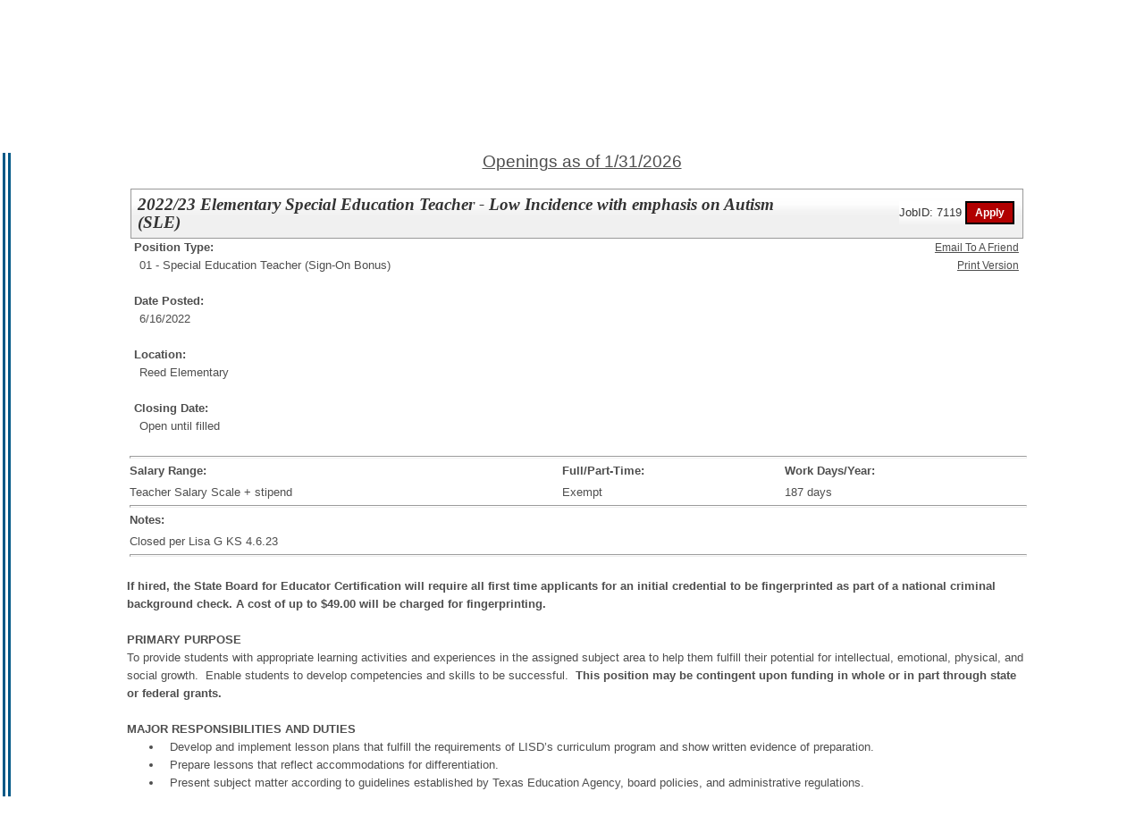

--- FILE ---
content_type: text/html
request_url: https://www.applitrack.com/leander/OnlineApp/JobPostings/view.asp?all=1=&category=12-+Non-Paid+University+Students%2FACP+Participants=&AppliTrackJobId=7119&AppliTrackLayoutMode=detail&AppliTrackViewPosting=1
body_size: 1870
content:

<!DOCTYPE HTML PUBLIC "-//W3C//DTD HTML 4.01 Transitional//EN" "http://www.w3.org/TR/html4/loose.dtd">
<html>
<head><title>
Online Employment Application | Open Positions
</title>
    <script type="text/javascript" src="/leander/ruxitagentjs_ICA7NVfghjoqrux_10305250107141607.js" data-dtconfig="rid=RID_-479750560|rpid=-390760369|domain=applitrack.com|reportUrl=/leander/rb_bf28599crd|app=7927f457c7a0685b|owasp=1|featureHash=ICA7NVfghjoqrux|vcv=1|rdnt=1|uxrgce=1|cuc=xvf2dww8|mel=100000|dpvc=1|md=mdcc1=a#sk--user-info-title ^rb span.sk--user-name.fa-angle-up-after,mdcc2=cAdminUserID,mdcc3=cAPPLICANT|lastModification=1769423434228|tp=500,50,0|srbbv=2|agentUri=/leander/ruxitagentjs_ICA7NVfghjoqrux_10305250107141607.js"></script><script src="https://ajax.googleapis.com/ajax/libs/jquery/3.5.1/jquery.min.js"></script>
    <link href="/OLA2Common/onlineapp/StyleSheets/AppLandingStyle.css?v=17" rel="stylesheet"
        type="text/css" />   
</head>
<body bgcolor="white" aLink="maroon" link="blue" vLink="blue">
<h1 style="display: none;">Open Positions for Leander Independent School District</h1>
<table border="0" height="100%">
<tr height="100%">
	<td valign="top" height="100%">
		<table cellpadding="0" cellspacing="0" border="0" height="100%"><tr><td bgcolor="#015987">&nbsp;</td><td>&nbsp;</td><td bgcolor="#015987">&nbsp;</td></tr></table>
	</td>
	<td width="10%">&nbsp;&nbsp;&nbsp;</td>
	<td valign="top" width="80%">

	<center>
	<img src="/leander/onlineapp/images/header.gif"></center>
	<form id="form1" name="form1">

<!--COPY FROM HERE-->
<script LANGUAGE="javascript">

var targetURL = "Output.asp"
var Search = location.search
if (Search == "") {Search = "?"} else {Search += "&"}
ScriptLoc = targetURL + Search
document.write('<scr' + 'ipt language=javascript src="' + ScriptLoc + '"></scr' + 'ipt>')

</script>


<div style="font-family: Arial;">
FMLA regulations require all employers to post the <a href="https://www.applitrack.com/pdfs/fmlaPoster2023.pdf">updated FMLA notice</a>.
<br />
</div>

<noscript><a href="view.asp?embed=1">Click here to view the Job Postings.</a></noscript>
<!--TO HERE-->
<br><div class='AppliTrackSearchBG label' style='text-align: center; padding-top: 6px; color: #666666;'>Powered by applicant tracking, a product of Frontline Education.  </div>
	</form>
	</td>
	<td width="10%">&nbsp;</td>
</tr>
</table>
  <script type="text/javascript" crossorigin="anonymous">
    getAudioEyeFlag();
    function getAudioEyeFlag() {
    const baseUrl = window.location.href.split('/JobPostings')[0];
        $.ajax({
            type: "POST",
            url: baseUrl+"/4experience.aspx/GetAudioEyeFlag",
            data: JSON.stringify({}),
            contentType: "application/json; charset=utf-8",
            dataType: "json",
            success: function (response) {
                if (response.d) {
                    !function () {
                        var t = function () {
                            var scriptElement = document.createElement("script");
                            scriptElement.src = "https://ws.audioeye.com/ae.js";
                            scriptElement.type = "text/javascript";
                            scriptElement.setAttribute("async", "");
                            document.getElementsByTagName("body")[0].appendChild(scriptElement);
                        };
                        "complete" !== document.readyState ? window.addEventListener ? window.addEventListener("load", t) : window.attachEvent && window.attachEvent("onload", t) : t();
                    }();
                }
            },
            error: function (error) {
                console.error(error);
            }
        });
    }
</script>
</body>
</html>
